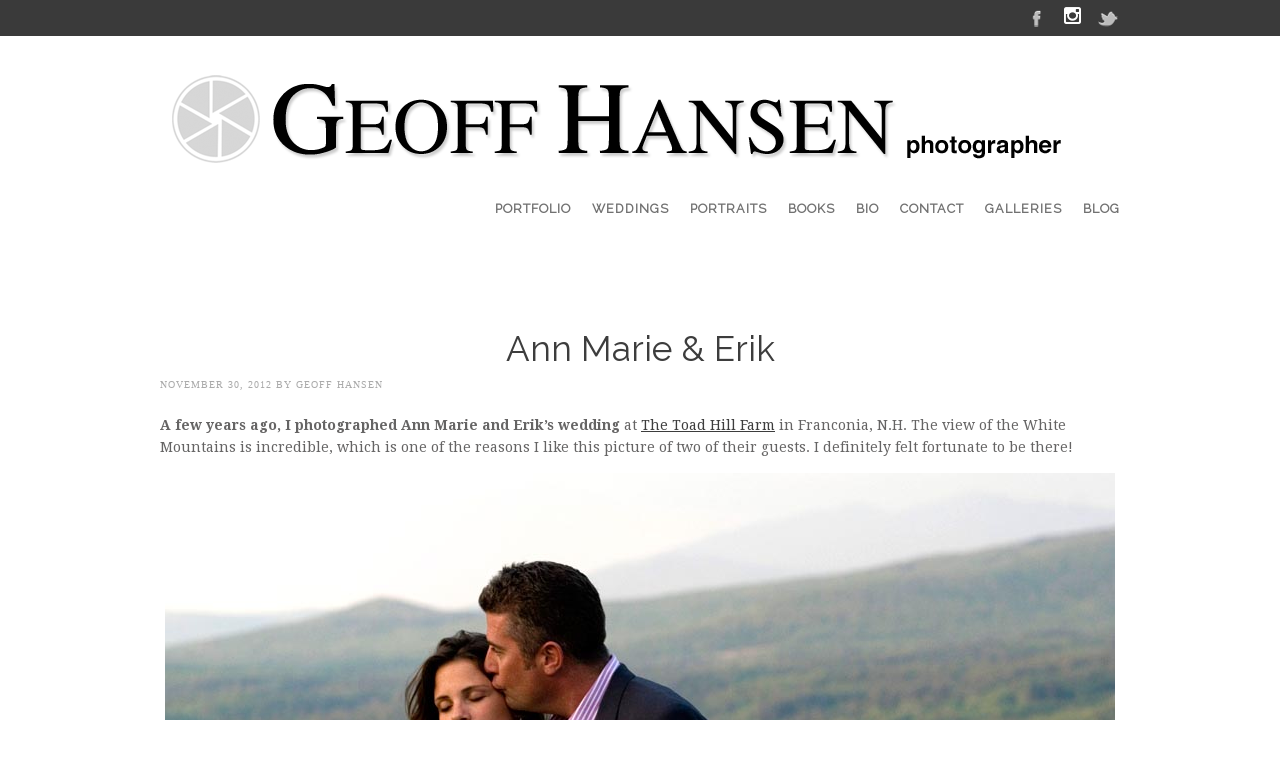

--- FILE ---
content_type: text/html; charset=utf-8
request_url: https://www.google.com/recaptcha/api2/anchor?ar=1&k=6LdDopkUAAAAALV51UrppHMqYCmMzrEJhI1JpIkT&co=aHR0cHM6Ly9nZW9mZmhhbnNlbi5jb206NDQz&hl=en&v=N67nZn4AqZkNcbeMu4prBgzg&theme=light&size=normal&anchor-ms=20000&execute-ms=30000&cb=qq0r425ot5au
body_size: 49408
content:
<!DOCTYPE HTML><html dir="ltr" lang="en"><head><meta http-equiv="Content-Type" content="text/html; charset=UTF-8">
<meta http-equiv="X-UA-Compatible" content="IE=edge">
<title>reCAPTCHA</title>
<style type="text/css">
/* cyrillic-ext */
@font-face {
  font-family: 'Roboto';
  font-style: normal;
  font-weight: 400;
  font-stretch: 100%;
  src: url(//fonts.gstatic.com/s/roboto/v48/KFO7CnqEu92Fr1ME7kSn66aGLdTylUAMa3GUBHMdazTgWw.woff2) format('woff2');
  unicode-range: U+0460-052F, U+1C80-1C8A, U+20B4, U+2DE0-2DFF, U+A640-A69F, U+FE2E-FE2F;
}
/* cyrillic */
@font-face {
  font-family: 'Roboto';
  font-style: normal;
  font-weight: 400;
  font-stretch: 100%;
  src: url(//fonts.gstatic.com/s/roboto/v48/KFO7CnqEu92Fr1ME7kSn66aGLdTylUAMa3iUBHMdazTgWw.woff2) format('woff2');
  unicode-range: U+0301, U+0400-045F, U+0490-0491, U+04B0-04B1, U+2116;
}
/* greek-ext */
@font-face {
  font-family: 'Roboto';
  font-style: normal;
  font-weight: 400;
  font-stretch: 100%;
  src: url(//fonts.gstatic.com/s/roboto/v48/KFO7CnqEu92Fr1ME7kSn66aGLdTylUAMa3CUBHMdazTgWw.woff2) format('woff2');
  unicode-range: U+1F00-1FFF;
}
/* greek */
@font-face {
  font-family: 'Roboto';
  font-style: normal;
  font-weight: 400;
  font-stretch: 100%;
  src: url(//fonts.gstatic.com/s/roboto/v48/KFO7CnqEu92Fr1ME7kSn66aGLdTylUAMa3-UBHMdazTgWw.woff2) format('woff2');
  unicode-range: U+0370-0377, U+037A-037F, U+0384-038A, U+038C, U+038E-03A1, U+03A3-03FF;
}
/* math */
@font-face {
  font-family: 'Roboto';
  font-style: normal;
  font-weight: 400;
  font-stretch: 100%;
  src: url(//fonts.gstatic.com/s/roboto/v48/KFO7CnqEu92Fr1ME7kSn66aGLdTylUAMawCUBHMdazTgWw.woff2) format('woff2');
  unicode-range: U+0302-0303, U+0305, U+0307-0308, U+0310, U+0312, U+0315, U+031A, U+0326-0327, U+032C, U+032F-0330, U+0332-0333, U+0338, U+033A, U+0346, U+034D, U+0391-03A1, U+03A3-03A9, U+03B1-03C9, U+03D1, U+03D5-03D6, U+03F0-03F1, U+03F4-03F5, U+2016-2017, U+2034-2038, U+203C, U+2040, U+2043, U+2047, U+2050, U+2057, U+205F, U+2070-2071, U+2074-208E, U+2090-209C, U+20D0-20DC, U+20E1, U+20E5-20EF, U+2100-2112, U+2114-2115, U+2117-2121, U+2123-214F, U+2190, U+2192, U+2194-21AE, U+21B0-21E5, U+21F1-21F2, U+21F4-2211, U+2213-2214, U+2216-22FF, U+2308-230B, U+2310, U+2319, U+231C-2321, U+2336-237A, U+237C, U+2395, U+239B-23B7, U+23D0, U+23DC-23E1, U+2474-2475, U+25AF, U+25B3, U+25B7, U+25BD, U+25C1, U+25CA, U+25CC, U+25FB, U+266D-266F, U+27C0-27FF, U+2900-2AFF, U+2B0E-2B11, U+2B30-2B4C, U+2BFE, U+3030, U+FF5B, U+FF5D, U+1D400-1D7FF, U+1EE00-1EEFF;
}
/* symbols */
@font-face {
  font-family: 'Roboto';
  font-style: normal;
  font-weight: 400;
  font-stretch: 100%;
  src: url(//fonts.gstatic.com/s/roboto/v48/KFO7CnqEu92Fr1ME7kSn66aGLdTylUAMaxKUBHMdazTgWw.woff2) format('woff2');
  unicode-range: U+0001-000C, U+000E-001F, U+007F-009F, U+20DD-20E0, U+20E2-20E4, U+2150-218F, U+2190, U+2192, U+2194-2199, U+21AF, U+21E6-21F0, U+21F3, U+2218-2219, U+2299, U+22C4-22C6, U+2300-243F, U+2440-244A, U+2460-24FF, U+25A0-27BF, U+2800-28FF, U+2921-2922, U+2981, U+29BF, U+29EB, U+2B00-2BFF, U+4DC0-4DFF, U+FFF9-FFFB, U+10140-1018E, U+10190-1019C, U+101A0, U+101D0-101FD, U+102E0-102FB, U+10E60-10E7E, U+1D2C0-1D2D3, U+1D2E0-1D37F, U+1F000-1F0FF, U+1F100-1F1AD, U+1F1E6-1F1FF, U+1F30D-1F30F, U+1F315, U+1F31C, U+1F31E, U+1F320-1F32C, U+1F336, U+1F378, U+1F37D, U+1F382, U+1F393-1F39F, U+1F3A7-1F3A8, U+1F3AC-1F3AF, U+1F3C2, U+1F3C4-1F3C6, U+1F3CA-1F3CE, U+1F3D4-1F3E0, U+1F3ED, U+1F3F1-1F3F3, U+1F3F5-1F3F7, U+1F408, U+1F415, U+1F41F, U+1F426, U+1F43F, U+1F441-1F442, U+1F444, U+1F446-1F449, U+1F44C-1F44E, U+1F453, U+1F46A, U+1F47D, U+1F4A3, U+1F4B0, U+1F4B3, U+1F4B9, U+1F4BB, U+1F4BF, U+1F4C8-1F4CB, U+1F4D6, U+1F4DA, U+1F4DF, U+1F4E3-1F4E6, U+1F4EA-1F4ED, U+1F4F7, U+1F4F9-1F4FB, U+1F4FD-1F4FE, U+1F503, U+1F507-1F50B, U+1F50D, U+1F512-1F513, U+1F53E-1F54A, U+1F54F-1F5FA, U+1F610, U+1F650-1F67F, U+1F687, U+1F68D, U+1F691, U+1F694, U+1F698, U+1F6AD, U+1F6B2, U+1F6B9-1F6BA, U+1F6BC, U+1F6C6-1F6CF, U+1F6D3-1F6D7, U+1F6E0-1F6EA, U+1F6F0-1F6F3, U+1F6F7-1F6FC, U+1F700-1F7FF, U+1F800-1F80B, U+1F810-1F847, U+1F850-1F859, U+1F860-1F887, U+1F890-1F8AD, U+1F8B0-1F8BB, U+1F8C0-1F8C1, U+1F900-1F90B, U+1F93B, U+1F946, U+1F984, U+1F996, U+1F9E9, U+1FA00-1FA6F, U+1FA70-1FA7C, U+1FA80-1FA89, U+1FA8F-1FAC6, U+1FACE-1FADC, U+1FADF-1FAE9, U+1FAF0-1FAF8, U+1FB00-1FBFF;
}
/* vietnamese */
@font-face {
  font-family: 'Roboto';
  font-style: normal;
  font-weight: 400;
  font-stretch: 100%;
  src: url(//fonts.gstatic.com/s/roboto/v48/KFO7CnqEu92Fr1ME7kSn66aGLdTylUAMa3OUBHMdazTgWw.woff2) format('woff2');
  unicode-range: U+0102-0103, U+0110-0111, U+0128-0129, U+0168-0169, U+01A0-01A1, U+01AF-01B0, U+0300-0301, U+0303-0304, U+0308-0309, U+0323, U+0329, U+1EA0-1EF9, U+20AB;
}
/* latin-ext */
@font-face {
  font-family: 'Roboto';
  font-style: normal;
  font-weight: 400;
  font-stretch: 100%;
  src: url(//fonts.gstatic.com/s/roboto/v48/KFO7CnqEu92Fr1ME7kSn66aGLdTylUAMa3KUBHMdazTgWw.woff2) format('woff2');
  unicode-range: U+0100-02BA, U+02BD-02C5, U+02C7-02CC, U+02CE-02D7, U+02DD-02FF, U+0304, U+0308, U+0329, U+1D00-1DBF, U+1E00-1E9F, U+1EF2-1EFF, U+2020, U+20A0-20AB, U+20AD-20C0, U+2113, U+2C60-2C7F, U+A720-A7FF;
}
/* latin */
@font-face {
  font-family: 'Roboto';
  font-style: normal;
  font-weight: 400;
  font-stretch: 100%;
  src: url(//fonts.gstatic.com/s/roboto/v48/KFO7CnqEu92Fr1ME7kSn66aGLdTylUAMa3yUBHMdazQ.woff2) format('woff2');
  unicode-range: U+0000-00FF, U+0131, U+0152-0153, U+02BB-02BC, U+02C6, U+02DA, U+02DC, U+0304, U+0308, U+0329, U+2000-206F, U+20AC, U+2122, U+2191, U+2193, U+2212, U+2215, U+FEFF, U+FFFD;
}
/* cyrillic-ext */
@font-face {
  font-family: 'Roboto';
  font-style: normal;
  font-weight: 500;
  font-stretch: 100%;
  src: url(//fonts.gstatic.com/s/roboto/v48/KFO7CnqEu92Fr1ME7kSn66aGLdTylUAMa3GUBHMdazTgWw.woff2) format('woff2');
  unicode-range: U+0460-052F, U+1C80-1C8A, U+20B4, U+2DE0-2DFF, U+A640-A69F, U+FE2E-FE2F;
}
/* cyrillic */
@font-face {
  font-family: 'Roboto';
  font-style: normal;
  font-weight: 500;
  font-stretch: 100%;
  src: url(//fonts.gstatic.com/s/roboto/v48/KFO7CnqEu92Fr1ME7kSn66aGLdTylUAMa3iUBHMdazTgWw.woff2) format('woff2');
  unicode-range: U+0301, U+0400-045F, U+0490-0491, U+04B0-04B1, U+2116;
}
/* greek-ext */
@font-face {
  font-family: 'Roboto';
  font-style: normal;
  font-weight: 500;
  font-stretch: 100%;
  src: url(//fonts.gstatic.com/s/roboto/v48/KFO7CnqEu92Fr1ME7kSn66aGLdTylUAMa3CUBHMdazTgWw.woff2) format('woff2');
  unicode-range: U+1F00-1FFF;
}
/* greek */
@font-face {
  font-family: 'Roboto';
  font-style: normal;
  font-weight: 500;
  font-stretch: 100%;
  src: url(//fonts.gstatic.com/s/roboto/v48/KFO7CnqEu92Fr1ME7kSn66aGLdTylUAMa3-UBHMdazTgWw.woff2) format('woff2');
  unicode-range: U+0370-0377, U+037A-037F, U+0384-038A, U+038C, U+038E-03A1, U+03A3-03FF;
}
/* math */
@font-face {
  font-family: 'Roboto';
  font-style: normal;
  font-weight: 500;
  font-stretch: 100%;
  src: url(//fonts.gstatic.com/s/roboto/v48/KFO7CnqEu92Fr1ME7kSn66aGLdTylUAMawCUBHMdazTgWw.woff2) format('woff2');
  unicode-range: U+0302-0303, U+0305, U+0307-0308, U+0310, U+0312, U+0315, U+031A, U+0326-0327, U+032C, U+032F-0330, U+0332-0333, U+0338, U+033A, U+0346, U+034D, U+0391-03A1, U+03A3-03A9, U+03B1-03C9, U+03D1, U+03D5-03D6, U+03F0-03F1, U+03F4-03F5, U+2016-2017, U+2034-2038, U+203C, U+2040, U+2043, U+2047, U+2050, U+2057, U+205F, U+2070-2071, U+2074-208E, U+2090-209C, U+20D0-20DC, U+20E1, U+20E5-20EF, U+2100-2112, U+2114-2115, U+2117-2121, U+2123-214F, U+2190, U+2192, U+2194-21AE, U+21B0-21E5, U+21F1-21F2, U+21F4-2211, U+2213-2214, U+2216-22FF, U+2308-230B, U+2310, U+2319, U+231C-2321, U+2336-237A, U+237C, U+2395, U+239B-23B7, U+23D0, U+23DC-23E1, U+2474-2475, U+25AF, U+25B3, U+25B7, U+25BD, U+25C1, U+25CA, U+25CC, U+25FB, U+266D-266F, U+27C0-27FF, U+2900-2AFF, U+2B0E-2B11, U+2B30-2B4C, U+2BFE, U+3030, U+FF5B, U+FF5D, U+1D400-1D7FF, U+1EE00-1EEFF;
}
/* symbols */
@font-face {
  font-family: 'Roboto';
  font-style: normal;
  font-weight: 500;
  font-stretch: 100%;
  src: url(//fonts.gstatic.com/s/roboto/v48/KFO7CnqEu92Fr1ME7kSn66aGLdTylUAMaxKUBHMdazTgWw.woff2) format('woff2');
  unicode-range: U+0001-000C, U+000E-001F, U+007F-009F, U+20DD-20E0, U+20E2-20E4, U+2150-218F, U+2190, U+2192, U+2194-2199, U+21AF, U+21E6-21F0, U+21F3, U+2218-2219, U+2299, U+22C4-22C6, U+2300-243F, U+2440-244A, U+2460-24FF, U+25A0-27BF, U+2800-28FF, U+2921-2922, U+2981, U+29BF, U+29EB, U+2B00-2BFF, U+4DC0-4DFF, U+FFF9-FFFB, U+10140-1018E, U+10190-1019C, U+101A0, U+101D0-101FD, U+102E0-102FB, U+10E60-10E7E, U+1D2C0-1D2D3, U+1D2E0-1D37F, U+1F000-1F0FF, U+1F100-1F1AD, U+1F1E6-1F1FF, U+1F30D-1F30F, U+1F315, U+1F31C, U+1F31E, U+1F320-1F32C, U+1F336, U+1F378, U+1F37D, U+1F382, U+1F393-1F39F, U+1F3A7-1F3A8, U+1F3AC-1F3AF, U+1F3C2, U+1F3C4-1F3C6, U+1F3CA-1F3CE, U+1F3D4-1F3E0, U+1F3ED, U+1F3F1-1F3F3, U+1F3F5-1F3F7, U+1F408, U+1F415, U+1F41F, U+1F426, U+1F43F, U+1F441-1F442, U+1F444, U+1F446-1F449, U+1F44C-1F44E, U+1F453, U+1F46A, U+1F47D, U+1F4A3, U+1F4B0, U+1F4B3, U+1F4B9, U+1F4BB, U+1F4BF, U+1F4C8-1F4CB, U+1F4D6, U+1F4DA, U+1F4DF, U+1F4E3-1F4E6, U+1F4EA-1F4ED, U+1F4F7, U+1F4F9-1F4FB, U+1F4FD-1F4FE, U+1F503, U+1F507-1F50B, U+1F50D, U+1F512-1F513, U+1F53E-1F54A, U+1F54F-1F5FA, U+1F610, U+1F650-1F67F, U+1F687, U+1F68D, U+1F691, U+1F694, U+1F698, U+1F6AD, U+1F6B2, U+1F6B9-1F6BA, U+1F6BC, U+1F6C6-1F6CF, U+1F6D3-1F6D7, U+1F6E0-1F6EA, U+1F6F0-1F6F3, U+1F6F7-1F6FC, U+1F700-1F7FF, U+1F800-1F80B, U+1F810-1F847, U+1F850-1F859, U+1F860-1F887, U+1F890-1F8AD, U+1F8B0-1F8BB, U+1F8C0-1F8C1, U+1F900-1F90B, U+1F93B, U+1F946, U+1F984, U+1F996, U+1F9E9, U+1FA00-1FA6F, U+1FA70-1FA7C, U+1FA80-1FA89, U+1FA8F-1FAC6, U+1FACE-1FADC, U+1FADF-1FAE9, U+1FAF0-1FAF8, U+1FB00-1FBFF;
}
/* vietnamese */
@font-face {
  font-family: 'Roboto';
  font-style: normal;
  font-weight: 500;
  font-stretch: 100%;
  src: url(//fonts.gstatic.com/s/roboto/v48/KFO7CnqEu92Fr1ME7kSn66aGLdTylUAMa3OUBHMdazTgWw.woff2) format('woff2');
  unicode-range: U+0102-0103, U+0110-0111, U+0128-0129, U+0168-0169, U+01A0-01A1, U+01AF-01B0, U+0300-0301, U+0303-0304, U+0308-0309, U+0323, U+0329, U+1EA0-1EF9, U+20AB;
}
/* latin-ext */
@font-face {
  font-family: 'Roboto';
  font-style: normal;
  font-weight: 500;
  font-stretch: 100%;
  src: url(//fonts.gstatic.com/s/roboto/v48/KFO7CnqEu92Fr1ME7kSn66aGLdTylUAMa3KUBHMdazTgWw.woff2) format('woff2');
  unicode-range: U+0100-02BA, U+02BD-02C5, U+02C7-02CC, U+02CE-02D7, U+02DD-02FF, U+0304, U+0308, U+0329, U+1D00-1DBF, U+1E00-1E9F, U+1EF2-1EFF, U+2020, U+20A0-20AB, U+20AD-20C0, U+2113, U+2C60-2C7F, U+A720-A7FF;
}
/* latin */
@font-face {
  font-family: 'Roboto';
  font-style: normal;
  font-weight: 500;
  font-stretch: 100%;
  src: url(//fonts.gstatic.com/s/roboto/v48/KFO7CnqEu92Fr1ME7kSn66aGLdTylUAMa3yUBHMdazQ.woff2) format('woff2');
  unicode-range: U+0000-00FF, U+0131, U+0152-0153, U+02BB-02BC, U+02C6, U+02DA, U+02DC, U+0304, U+0308, U+0329, U+2000-206F, U+20AC, U+2122, U+2191, U+2193, U+2212, U+2215, U+FEFF, U+FFFD;
}
/* cyrillic-ext */
@font-face {
  font-family: 'Roboto';
  font-style: normal;
  font-weight: 900;
  font-stretch: 100%;
  src: url(//fonts.gstatic.com/s/roboto/v48/KFO7CnqEu92Fr1ME7kSn66aGLdTylUAMa3GUBHMdazTgWw.woff2) format('woff2');
  unicode-range: U+0460-052F, U+1C80-1C8A, U+20B4, U+2DE0-2DFF, U+A640-A69F, U+FE2E-FE2F;
}
/* cyrillic */
@font-face {
  font-family: 'Roboto';
  font-style: normal;
  font-weight: 900;
  font-stretch: 100%;
  src: url(//fonts.gstatic.com/s/roboto/v48/KFO7CnqEu92Fr1ME7kSn66aGLdTylUAMa3iUBHMdazTgWw.woff2) format('woff2');
  unicode-range: U+0301, U+0400-045F, U+0490-0491, U+04B0-04B1, U+2116;
}
/* greek-ext */
@font-face {
  font-family: 'Roboto';
  font-style: normal;
  font-weight: 900;
  font-stretch: 100%;
  src: url(//fonts.gstatic.com/s/roboto/v48/KFO7CnqEu92Fr1ME7kSn66aGLdTylUAMa3CUBHMdazTgWw.woff2) format('woff2');
  unicode-range: U+1F00-1FFF;
}
/* greek */
@font-face {
  font-family: 'Roboto';
  font-style: normal;
  font-weight: 900;
  font-stretch: 100%;
  src: url(//fonts.gstatic.com/s/roboto/v48/KFO7CnqEu92Fr1ME7kSn66aGLdTylUAMa3-UBHMdazTgWw.woff2) format('woff2');
  unicode-range: U+0370-0377, U+037A-037F, U+0384-038A, U+038C, U+038E-03A1, U+03A3-03FF;
}
/* math */
@font-face {
  font-family: 'Roboto';
  font-style: normal;
  font-weight: 900;
  font-stretch: 100%;
  src: url(//fonts.gstatic.com/s/roboto/v48/KFO7CnqEu92Fr1ME7kSn66aGLdTylUAMawCUBHMdazTgWw.woff2) format('woff2');
  unicode-range: U+0302-0303, U+0305, U+0307-0308, U+0310, U+0312, U+0315, U+031A, U+0326-0327, U+032C, U+032F-0330, U+0332-0333, U+0338, U+033A, U+0346, U+034D, U+0391-03A1, U+03A3-03A9, U+03B1-03C9, U+03D1, U+03D5-03D6, U+03F0-03F1, U+03F4-03F5, U+2016-2017, U+2034-2038, U+203C, U+2040, U+2043, U+2047, U+2050, U+2057, U+205F, U+2070-2071, U+2074-208E, U+2090-209C, U+20D0-20DC, U+20E1, U+20E5-20EF, U+2100-2112, U+2114-2115, U+2117-2121, U+2123-214F, U+2190, U+2192, U+2194-21AE, U+21B0-21E5, U+21F1-21F2, U+21F4-2211, U+2213-2214, U+2216-22FF, U+2308-230B, U+2310, U+2319, U+231C-2321, U+2336-237A, U+237C, U+2395, U+239B-23B7, U+23D0, U+23DC-23E1, U+2474-2475, U+25AF, U+25B3, U+25B7, U+25BD, U+25C1, U+25CA, U+25CC, U+25FB, U+266D-266F, U+27C0-27FF, U+2900-2AFF, U+2B0E-2B11, U+2B30-2B4C, U+2BFE, U+3030, U+FF5B, U+FF5D, U+1D400-1D7FF, U+1EE00-1EEFF;
}
/* symbols */
@font-face {
  font-family: 'Roboto';
  font-style: normal;
  font-weight: 900;
  font-stretch: 100%;
  src: url(//fonts.gstatic.com/s/roboto/v48/KFO7CnqEu92Fr1ME7kSn66aGLdTylUAMaxKUBHMdazTgWw.woff2) format('woff2');
  unicode-range: U+0001-000C, U+000E-001F, U+007F-009F, U+20DD-20E0, U+20E2-20E4, U+2150-218F, U+2190, U+2192, U+2194-2199, U+21AF, U+21E6-21F0, U+21F3, U+2218-2219, U+2299, U+22C4-22C6, U+2300-243F, U+2440-244A, U+2460-24FF, U+25A0-27BF, U+2800-28FF, U+2921-2922, U+2981, U+29BF, U+29EB, U+2B00-2BFF, U+4DC0-4DFF, U+FFF9-FFFB, U+10140-1018E, U+10190-1019C, U+101A0, U+101D0-101FD, U+102E0-102FB, U+10E60-10E7E, U+1D2C0-1D2D3, U+1D2E0-1D37F, U+1F000-1F0FF, U+1F100-1F1AD, U+1F1E6-1F1FF, U+1F30D-1F30F, U+1F315, U+1F31C, U+1F31E, U+1F320-1F32C, U+1F336, U+1F378, U+1F37D, U+1F382, U+1F393-1F39F, U+1F3A7-1F3A8, U+1F3AC-1F3AF, U+1F3C2, U+1F3C4-1F3C6, U+1F3CA-1F3CE, U+1F3D4-1F3E0, U+1F3ED, U+1F3F1-1F3F3, U+1F3F5-1F3F7, U+1F408, U+1F415, U+1F41F, U+1F426, U+1F43F, U+1F441-1F442, U+1F444, U+1F446-1F449, U+1F44C-1F44E, U+1F453, U+1F46A, U+1F47D, U+1F4A3, U+1F4B0, U+1F4B3, U+1F4B9, U+1F4BB, U+1F4BF, U+1F4C8-1F4CB, U+1F4D6, U+1F4DA, U+1F4DF, U+1F4E3-1F4E6, U+1F4EA-1F4ED, U+1F4F7, U+1F4F9-1F4FB, U+1F4FD-1F4FE, U+1F503, U+1F507-1F50B, U+1F50D, U+1F512-1F513, U+1F53E-1F54A, U+1F54F-1F5FA, U+1F610, U+1F650-1F67F, U+1F687, U+1F68D, U+1F691, U+1F694, U+1F698, U+1F6AD, U+1F6B2, U+1F6B9-1F6BA, U+1F6BC, U+1F6C6-1F6CF, U+1F6D3-1F6D7, U+1F6E0-1F6EA, U+1F6F0-1F6F3, U+1F6F7-1F6FC, U+1F700-1F7FF, U+1F800-1F80B, U+1F810-1F847, U+1F850-1F859, U+1F860-1F887, U+1F890-1F8AD, U+1F8B0-1F8BB, U+1F8C0-1F8C1, U+1F900-1F90B, U+1F93B, U+1F946, U+1F984, U+1F996, U+1F9E9, U+1FA00-1FA6F, U+1FA70-1FA7C, U+1FA80-1FA89, U+1FA8F-1FAC6, U+1FACE-1FADC, U+1FADF-1FAE9, U+1FAF0-1FAF8, U+1FB00-1FBFF;
}
/* vietnamese */
@font-face {
  font-family: 'Roboto';
  font-style: normal;
  font-weight: 900;
  font-stretch: 100%;
  src: url(//fonts.gstatic.com/s/roboto/v48/KFO7CnqEu92Fr1ME7kSn66aGLdTylUAMa3OUBHMdazTgWw.woff2) format('woff2');
  unicode-range: U+0102-0103, U+0110-0111, U+0128-0129, U+0168-0169, U+01A0-01A1, U+01AF-01B0, U+0300-0301, U+0303-0304, U+0308-0309, U+0323, U+0329, U+1EA0-1EF9, U+20AB;
}
/* latin-ext */
@font-face {
  font-family: 'Roboto';
  font-style: normal;
  font-weight: 900;
  font-stretch: 100%;
  src: url(//fonts.gstatic.com/s/roboto/v48/KFO7CnqEu92Fr1ME7kSn66aGLdTylUAMa3KUBHMdazTgWw.woff2) format('woff2');
  unicode-range: U+0100-02BA, U+02BD-02C5, U+02C7-02CC, U+02CE-02D7, U+02DD-02FF, U+0304, U+0308, U+0329, U+1D00-1DBF, U+1E00-1E9F, U+1EF2-1EFF, U+2020, U+20A0-20AB, U+20AD-20C0, U+2113, U+2C60-2C7F, U+A720-A7FF;
}
/* latin */
@font-face {
  font-family: 'Roboto';
  font-style: normal;
  font-weight: 900;
  font-stretch: 100%;
  src: url(//fonts.gstatic.com/s/roboto/v48/KFO7CnqEu92Fr1ME7kSn66aGLdTylUAMa3yUBHMdazQ.woff2) format('woff2');
  unicode-range: U+0000-00FF, U+0131, U+0152-0153, U+02BB-02BC, U+02C6, U+02DA, U+02DC, U+0304, U+0308, U+0329, U+2000-206F, U+20AC, U+2122, U+2191, U+2193, U+2212, U+2215, U+FEFF, U+FFFD;
}

</style>
<link rel="stylesheet" type="text/css" href="https://www.gstatic.com/recaptcha/releases/N67nZn4AqZkNcbeMu4prBgzg/styles__ltr.css">
<script nonce="uFhMPrtq8kb5q7QhLLCDOw" type="text/javascript">window['__recaptcha_api'] = 'https://www.google.com/recaptcha/api2/';</script>
<script type="text/javascript" src="https://www.gstatic.com/recaptcha/releases/N67nZn4AqZkNcbeMu4prBgzg/recaptcha__en.js" nonce="uFhMPrtq8kb5q7QhLLCDOw">
      
    </script></head>
<body><div id="rc-anchor-alert" class="rc-anchor-alert"></div>
<input type="hidden" id="recaptcha-token" value="[base64]">
<script type="text/javascript" nonce="uFhMPrtq8kb5q7QhLLCDOw">
      recaptcha.anchor.Main.init("[\x22ainput\x22,[\x22bgdata\x22,\x22\x22,\[base64]/[base64]/[base64]/[base64]/[base64]/[base64]/KGcoTywyNTMsTy5PKSxVRyhPLEMpKTpnKE8sMjUzLEMpLE8pKSxsKSksTykpfSxieT1mdW5jdGlvbihDLE8sdSxsKXtmb3IobD0odT1SKEMpLDApO08+MDtPLS0pbD1sPDw4fFooQyk7ZyhDLHUsbCl9LFVHPWZ1bmN0aW9uKEMsTyl7Qy5pLmxlbmd0aD4xMDQ/[base64]/[base64]/[base64]/[base64]/[base64]/[base64]/[base64]\\u003d\x22,\[base64]\\u003d\\u003d\x22,\x22w5ZuMhVYLMKpDhTChsObwqDDt0rCvxQCSn8IDsKyUMO2woHDnzhWYWfCqMOrG8O/QE5QGxt9w5PCk1QDNWQYw47DmMO4w4dbwp/DhWQQThcRw73DnREGwrHDi8OOw4wIw4oUMHDCpMOIa8OGw4AiOMKiw6F8cSHDnMOtYcOtYcOtYxnColfCngrDpXXCpMKqN8KGM8OBM2XDpTDDhBrDkcOOwrHClMKDw7ATV8O9w757Nh/[base64]/H2MDTxBlwqjCusOzwrRbXcOkwqIEw4kJw7HCqcOjCCdjBEDCn8O6w6XCkUzDjMO6UMK9N8OEQRLCn8Klf8OXPMKFWQrDqy47eXzCrsOaO8KDw73DgsK2HcOyw5QAw5EmwqTDgyVvfw/DrVXCqjJ2OMOkecKBa8OOP8KSFMK+wrsTw5bDiybCs8OAXsOFwrbCmW3CgcOow7gQcmgkw5k/[base64]/CxnClMOlwqPDu8Klw5ovAcK1woNGbcKwKsOSU8Oew77Du8KSF2rCvg1SDVgqwok/ZcOuYDhRU8OCwozCg8ObwrxjNsOfw5nDlCUvwovDpsO1w5XDjcK3wrlRw4bCiVrDigPCpcKawpbCrsO4wpnCiMOXwpDCm8Ksb34BOMKfw4hIwpU0V2fCsFbCocKUwp3DlsOXPMKXwrfCncOXImY1QwMSTMKxQcO6w4bDjW/CsAEDwq7CocKHw5DDoDLDpVHDjSDCsnTCklwVw7AlwqUTw55bwqPCgB46w7N9w6rCi8OOKsK/[base64]/woLCnTc9wrbCrCo4S8KjFDsMQ8OhK2BNwro0w7QQFDPDs3fCssOQw4QZw5fDv8KMw7xuw5lHw4RGwpfCnMO+VcOPKylvFwfCu8KrwowTwpfDssK0w7UOZil9a1UWw61lbcO1w64BYcKFNQFgwqTDrMOOw5fDihR4woAjwofCjgzDkD9mDsKgw5PCjcKnwrYhbV/DsBvCg8KTwrhkw7kiw4FOw5gMw4ogIi3CqDNCJ2MIKMOKRXXDiMK0HkvCo3YWNmhqwp4IwpfDoBkGwrQTBjrDqA5Vw4fCnnZ4w5DCim3Dvy1bAsOPwrnCoWB1wrDCqXdhw5gYZ8KVUcO5ZcKaNcOdcMK3Cjh0w7VowrvDrzkHSw5awr7Dq8KEGDYAwqjDrW1ewrEnw7/DjR3CvQLDtzXDucO1F8KHwrlNw5EZw5AGfMOswoHCjEIKUcOcdVfDikvDj8KjQBHDsQobS0QwZsKHMkgGwr0owrLDhmlWw6nDkcOCw4PCiAswFcKAwrjDosOVwrt/wp8FAyRuMBDCql3CpCTDm3/Co8KDMsKswonDgAHCuH8hw741HMOtClPCscKnw5HCkMKKKMKSdhl8wpkgwoQ4w41Pwp4dYcK+C0cbLChlSsO7OX7CpMK6w4RNwp3DtCZZw6oDwo82wrdRfn1HF2E5A8O/VDXCkk/Do8O4Y3xZwr3Dt8OQw6sjwprDuWMnYysZw6/[base64]/[base64]/DgUDDkcOiVMOzw4kzwrvDkB88w7NJwpTCq043w7fDgWXCrcO2wonDrsKZLsKARkJaw6HDvRh/EcKOwrEnwqoaw6gRNzUBX8Kpwrx5OjBvw7pqwpXCm3MTYcO0XTUQNlTCoFvDihFywpVUw6zDvsONC8KmUip7WsOsYcK/woYPw655NivCk3hGP8KGbU3CqDbDq8OHwpksVsKvccKaw5liw4s3w5vDoBxxw60NwpNdZsOiEXshwpLCn8KKcEjDi8Ogw591wo1Lw4Y5TUDDi1zCunbDlykLASZDasKTKcKcw6orMTXDucK/wqrCiMKgEEjDoDvCisOiPMKMJyrCvcO/[base64]/DuMKeIkPDs1lMP8KjOVjDpTANBsOGwqDDhMOJw5rCjsOBLxnDp8Kzw6Euw43ClXTCuiorwpvDpXQ2wofCvMOiUMKTw4vCjMK5NR9jwprCllJiE8KBwp1RHsOIw5RDB19TfcKUasK8UTbDqQV2wqdOw4/DosKkwokPVMOiw6rCg8Odwo/[base64]/Ck8OEHMOFwp3CpFssI8OqIW/Cr14Cw57DhyzCrXsVdMO4w4ciw5vCuGtNbAXCjMKGw48GAsK2w7rDpMOlfMK/wqAbXTXDrkPDhwYxw4zCklMXAsKPSFbDjy19w5lAcsKtHcKpGsKMWmczwrA3w5B2w6okw4Jkw5zDjAssdG4jL8Klw6g6K8O+wobDqsO5E8KfwrnDrn1HC8K2bsK8Wn3CjiEnwpFNw6vDo0lQU0ISw4/Cu04xwrBzFsOaJsOiRSQkGQVMwrzCiX9RwrPCllXCk0HDv8K0dXvCgF12EMOUw4hKw5FfGMKkSWM+ZMONdcKIw7xZw7sLGDMWfsO7w5/DkMOcPcK+ZTfCisKjfMK3w5fDpcKow4MGw5DDrsOQwoh0FCoHwrvDl8OTYGrCqMOHGMO2w6J2YMOuDkZ9QWvDnsK5b8OTwqLChsKIPVPCpQjCiH/Ciy0pYsO4CsOPwonDvMO1wrVzwoFDZ0V/OMObwosyF8OncDvChcKvaBLDlTQAUWdcMAzCsMK+w5cQCCfCt8K6fELDtR7Cn8KXw5twLcOQwpPCgsKMa8OjJljDh8KiwrwKwoLCkcKyw5XDkQHCuVEtw4EywoE/w67CtMKhwrXDo8OhcMK4FsOQw4VTwrbDnsKIwpgUw4DCijhcEsK1EcKATWTCt8KeP0TCksO2w6M3w4tBw6EdC8OvM8K8w40awojCj1zDssKLw5HCkcOnNxgBw5Aob8KBUsKzccKAZMOIWgvCjDE/wp3DnMKewrLCjgxAdsKhT2QPR8KPw4J7woZcF07DvTJxw5xRw5zCksKVw5cINMOOwr7Cj8OcJH7Do8O7w4EWw6Jmw4MCNcKPw51owplfCQTDuTLCq8KOwr8Bw7M7w5/Cr8O8OsKJcznDpMOQOsOKOSDCssKKFDbDlH9yThfDsC/Dn3cxHMOrKcKIwrPDicKDZcKyw7smw6sDbk8zw5Nhw6PCucOxXsKKw5I5wooKMsKBw6XCr8OFwp83OcOWw49TwpXCgWLCqcOSw4PCgsKEw5VCLcOeVsKzwrXDrjnCsMK+wqUuCFZTUVXDrcO8SmsBFcKuB0fClMOTwr7DmV0pw6PDnFTCtl/CmD9pLsKVw7LCr3pxwrvCki1HwoXCjWHCk8KCCk0Twr/Cj8K+w73DnmTCscOBXMOyRAVNMhRYbcOIwr7DlU9+BwTCsMO2wqvDosKsS8Kgw7kaTz3CtMO6SyEbwr7CncO8w4tTw54Lw4bDgsOTQUZMa8OaMMOVw7/CgMOJVcKqw4cNEcKywqLCjQZZLsOONMOpHMKnDcO+IRTDl8O/T3dKMzdmwr9OGjV/CMKxwoJdXiBCw5sow6TCjTrDhHdswr5icxTCqcKWwq8tCMOIwpQhw6/DgVPCoW9xI0bCq8OqG8OnKzTDjELDjxc1wqzCu05pdMODwpl9DznCh8O3w5jCj8OGw6vDt8Oya8OoOsKGfcOfUMONwrJnTsKtVDMFwrfDmXrDrcK3XsOrw7Z8XsOKWsO7w5wEw7QmwqvCvsKbVAzDjhTCtUcswoTCmk/CsMOVZ8OowoYSSsKUXzVBw7YhZ8OqJhU0bxpNwp/[base64]/CggvCnwIlw7BPKit0w6HDq2xcflLCojR+w63CsRnCgnoKw6tVFcOVwpvDvj/DiMOUw6g1wrHCjG5qwpdFd8OWZsKVbMOdWW/Doj9fBX58BMOELCwzw6nCvErDmsKdw7rCk8KABh8lwohOw4NlJSFPw4PDkRPCs8KoL0vDrjLCiRvCh8KTAGcsG20Gw5fCnMO2LcKawp/[base64]/DpSoyaF8nJB3DjlHDhDJBUhbCmMOyw5toUMKzey5Fw7A3VMOgw7clwobCqBtFfcKswockd8KzwrdYGWd3wptJw4ZFw6vDpsKmw6XCiGliw6gSw5HDpwM1EsOOwoFwfMKDPE3CmA3DpVs+VsKqb1vCqyxEE8KtJMKpw4/CiRvDqDkhwrMPw5NzwrV2w7fDoMOAw43DvMK1QjfDmBAockBzLxghwrZtwoRrwrlBw5diJhDCoALCscO0wpkBw40hw5bCkFwgw6DCkw/DvcKqw4XCpQ/DjynCjcOQMzNlE8OTwpBXwrvCoMOYwrM4wqE8w6k8Q8OjwpfDiMKKU1jDkMOwwq8Tw67DjTwow5fDlcK2BGE7Uz3CvThqJMOfCHrCp8K/w7/ChRHDnMKPw6zDjcK2wp4LacKLasKrDsOHwr7DmU1pwoJDwqrCqmUdEcKHaMKSZzbCp1MoOMKAwoHDhcO7CjQ/I0bCiU7CoWLDmjo7M8KgGMO6WXHChXnDpCrDjn/[base64]/S2cCwoXCmWXDjFXCgMOQw4bDmsKnZUDDhy/CusOFw4fDrMKgwoB5Ix3CsEkdAg7Dq8KqE2TCgWXChsOfwrTCnHA8dRNZw6PDr17CqRZMK2h7w5/DkjJhTx5IFsKeZ8OwBgLDsMKpRsOkw6coZ3I+wrPCpMOfBMKGDychNsOkw4DCtBDCmXo6wpzDm8O6wovCjsOgw5/CqMO4wp19w4bCq8K1fsKAw5bDrVRbwrQ1Dn/[base64]/[base64]/[base64]/w4LCoUjDhcOgcsOtLcKYwokUZMOLSAI/aFIhYDLDmhHDv8KuYMKXw7DCkcKnXS3DscKhTSPDocKPDQsnB8KoTMOUwo/Dmi7DiMKXw7fDmcK4w4jCsXVGdx8GwoNmX2nDiMOBw4Apw5R5wo8GwovCsMKWLg5+wr17w7TDtn3Cm8KDbcOZLsOCw73DjsObawMIwqc+GXs7H8OUw4LCpVHCisKcw6k9CsKjViIqw43DhV/[base64]/DgsKiw59EDsOLI8KSdcO6DsKywrxbwqQFw7PCk3w6wozDkSFSwrLCtSlSw6jDjjJ0dXx0PcKdw5coMcK8DMOCccOTI8O7TWwrwpM+CwjDiMOawqDDiVDCqFIPw5lYM8OhfMKLwpTDrndZQMKPw6LClC8xw6zCicORw6Vdw4/CqcOCAx3CmsKWGiI+wqnCssOGw5piwpN3w7LClQg/wojCg39ow4zDoMOpO8KDw512UMOhwqQAw7Uxw4HDicO7w4l2AcOqw6bCmcKvw5t8wqXCiMOGw4LDlnHCkR8VGTTDrkdUcWBdB8OuScOewrI/[base64]/Dp27CksOnE3bCtcOtw5cEc8K+w40Jw7kpIBcZecKYCV7CnMO4wr9nw5/CusOVw4siBlvDuFvDrUtDw5kCw7M7Gl14w71AVG3DrA0ywrnCn8KPbEtlwqRkwpQKw4XDl0PCpGPCscKbwq7DusO/dhdYYMKZwo/DqRDDvgYkL8O9N8OPw61XDcOLwr3DjMKFwrDDtsKyICdnNAXDsX3Dr8OQwq/CqFYew4TCtMOoOVnCuMKQY8OaM8Ocwo/DtHDDqz9/[base64]/DlcOyGsO+woTDpcO8UxMIPUfDqMO3wrAVw7dlwp3DqznCg8KWw5V0wqbCpB7CisOMJD0fJyPDnsOqTy1Pw7fDvhTCncODw6VzIFw5wo4nAMKKf8OYw54gwrw8OcKHw5/CtcOIGMK2wolpGwHDiV5rIsKxcTTCg3g6wr7CiDgJw7VtZcKWYEDCniTDqcOcYXfCmnIpw4dPcsK7CMKvQ20mS3LDo2/Cn8KReXTCmWbDk2hDI8Kcw5IYw4XCoMKRTjRqAXFPEsOhw5DDrsOGwprDq2dkw5RHVFnCnMOkNHjDocOPwqsEL8Ohwq/[base64]/[base64]/wr/CoMOcw40kwrPCq3NsDcOdIxLCqsO0dwhvwpBRwpFLDcKdw5kGw750wqfCn0PDsMKRY8KpwqpXw7o+w4DCgA9zw7/CqgzDhcKcw5hPMD8qw73Cinp4w78recOZw6HDq1tvwonCmsKyHsOyXSXCpCrCsiQrwohtwoJlC8ObVXF5wrvCtcOawp/DtsKiwpvDmMODMsKRZsKdw6XCssKfwoHDucK6EMOAwpc7wqx0PsO1wqjCo8Kjw6XDrMKRw6jCrDRvwp7CkVRKBALCrSrDsxtRw7zCrsOsQcONwqPDqcKQw4kfbkvCjRXCicKzwqrCpWkXwr0GBMOvw7/CnMKLw4/Cl8KPLMOTG8Kfw7vDocO3w6nCqzLCrBA2wpXDhBTDiFwYw5LCthMDwrbDv3s3woXDtDrCu0/[base64]/[base64]/w7nClcOGw7XDsMKnwpRZP0zDmMOsXsO3w4/Cu3J4OMK/wpR9P33Dq8OMwoPDjXnDj8KUPjXDlSnCqGlJXsOwAA7DnMOiw7MvworCk102I3UkX8ObwoAJb8KAw5oyc33ClcKDf2DDi8Opw5Jpw63CgsKyw7xeOjESw5fDoT5Xw481ex1nw6rDgMKhw7nDtsKVwoo7wrHCoAg6w6HDjcKQOMK2w5o/bcKeXxzCpXDCtsK4w4vCikNpP8OYw6IOLVA9RUHCksOgVTfChsOxwoMNwpwwVHvCkytCwrvCqsOJwqzCt8O6wrtBB1M+AHs5USTCsMOVc2J+wo/[base64]/Dg8KnwpjDsUYDwoQHw5ZVw4LDtHzDmmnDm1vDhcKFBRfDrMK9wq3Di0Qzw5Z2fMKvwp5TMcOSZ8OQw6bDgcOBGi3CrMK5w7dWw4hMw7HCoAhhVlfDtsO4w7XCtBtJaMOPwqvCscK+fy3DnMOrw7xKcMODw4RNGsOuw41lJMKifyXClMKKNMO/R17DjF9GwoBxWmbClcKYwr/[base64]/[base64]/[base64]/DukEXcWzCsiDDjjRVAlUtQsOyQcOtw7dbO0PCngNRKcK/URJcwoM7w4fDsMK6AsKcwqvDqMKjw5F+w6pmBMKBNUvCrMOEC8OTwp7DmgvCpcO4wrwgKsOOFRPClMKyfW56C8Kxw5fCmxrDosKLCnp/wpLCoGfDqMOQw73Cu8KoeQDDlcOwwqfCqnPCkmQuw5zCr8K3wog0w78uwpLCmcO+wqDDjVrCh8KbwpvDjC9jwqpswqJ2w73DjcOcHMK9w7wCGsO+acOlej3CisK8wqotw4nDlh/[base64]/[base64]/w5ocw4vDkE3CjTbCuCUMbcOjw4low57DjzLDoHDCsTYoJ2jDlljDi1QSw5IieUXCssORw73DvcKiwqBxI8K9GMOUPMKAAcKHw5cQw6YfN8Ojw5o5wonDiHwxCMKebMOqJsO2BB3DtsOvajHCg8O0wpnCq1/DuWsQesKzwqfCkz5EVxlwwqDCkMKMwoEmw405wrLCmBspw5/DlMOUwqMCB3HDm8KvPBJ4E3DDvsOFw4oKw6Z4GcKVd2HCjFQdTsKmw7jDmnR6OkUzw6jCiCNzwoUqwqbCjFDDnHNJEsKsdGDCoMKFwrlsYAzDnhfDsDRGwpnDncKPM8Orwp9/w6jCpsKiGkwCMsOhw4jChMKJQcOUWTjDuG0RMcKDwoXCvidEw70GwpNdUVHDrcKFXA/DhQNef8Ozwp9dRnzCnW/DqsKBw5jDhhXCuMKNw5Rowq/Cmy1/Ay8PP20zwoBiw5fDmRbClSbCqlVYw5E/[base64]/w5JBXR05wp0EZMO1LcK4PcKFwohWwpzDvsOAwrhxfsKhwoHDnX87wrLDhcKWB8K/wowJK8O3bcK8XMOWMMOwwp3DhVDDkcO/PMKjRUbCvyvDqwsywpdDwp3DgGrCoS3CgcKJW8KuMjfDr8KkLMK+VcKPEF3CoMKswrDDoGYIXsORAcO/w6XDli7CiMOdwrnCqsOEQMK9w47DpcO0w5HDlUsANMO1K8K6IQgNRMOxQybDsBHDisKZZMKuRMK3wqvCo8KhLBnCqcK/[base64]/Di1XDlWbCmMOpWsOuw6Uee8OZw4vDu2LCij7ChiPDp8ONH0UmwoZawoDCogbDljUawoZIKjIAeMKaKMOKw4XCuMO+IFDDusKtccO/[base64]/AsK7JMKkw65WasKuIjEsVMOfGMOFw5/DusOzw782dMKyYhnCqMOVBB/CisKcwo/CrmvCjMO4KFp3NMOzwrzDh3sPw53CgsOzTMKjw7p6E8KzYXLCocKwwpnCvD/DnDwAwoZPQ0JVwoDCjxJ9w4tgwqDCosK9w4PCtcO7N24LwpNLwqJtRMKDanfDmizChBsdwqzCsMKkWcKzTCpVwrRMwqLCoh42aBkaESZSwobCp8K/IcOywoDCl8KCMis6Iz1hPnjDkyHDqcOvVHXCpMOJF8KUS8OLwoMmw4YVwqjChmg+B8OHwoF0XcOkw7HDgMOJDMOrTB3Ck8KsMS3ClsOJMsOvw6LDhmzCkcONw7nDqErCgg7CoV3DrjQow6pQw5k+V8OawrIsRiJUwo/DqzLDh8OlZMKIHlrDvcKHw5zCtmspwqYpK8OvwqJqwoFbMcOzQ8OVwrdTLEs6IcOnw7VuY8K/[base64]/DjcK8w4PCnXRGOcOIwrbDksO/I1Y/[base64]/CoVdlXx9Wb8KTGsKlRcONd8Kqwpliw78Lw7cGb8OHw5d6DsO/XH16XMO5wrIQw7jCiA00Y39Jw5cxwrDCqzZNwqLDvsOdawU3KcKJNUbCgBPCqcKydsOpFEvDsE3Cm8KXUMKow7xow5nDvMK2cBPCgsK0Vz1cwolyHTDDr3bDsjDDsmfCrEFtw6cAw5F0wpU+w58ow7PCtsO9TcKCC8K4woPCl8K6wqh9XMKXCTzChMKSw4/[base64]/DlWTDsMKhHwfCtcO3w6HDhcK4w7RrKls0w4BJcMKfwr5pw6UKc8OELTDDucKmw4PDjsOUwq7DpAphwp4CFMOMw4jDi3vDg8O2FcOlw6FDw7Uiw41Vw5Z9XnbDvAwCw4sLS8OTwoRUMsKvRMOnOykBw7DDuQLCkXHCp0/[base64]/DqwIZw6rDvMOYwpHCugJ/wrbDlsO8wpxqwpFuw6/Dsx4SE0XClcO4H8O/w4Rmw7LDrCbCrVcWw5hxw4PCqCHDshNIDsOFAnDDl8KjHDXCozUdIcKAwpjDtsK6QMO2MWpkw4JcIsK/[base64]/DypEwq3DocOlw6PDuid9QMK/PcO9w7UCW8OLNClPwq0SOsOZw7hOwoEHw5/CtR0aw6PDucO7w4vCh8OtAHkCMcO/[base64]/[base64]/Dm8ODw5tcwqvCtVrCvFzCqsKNFMOTdsO0w4oKw6Eow6/[base64]/[base64]/UcKiU3/Dn8Khw5XCq8O8fMKNw5/DmcOJUcK/HMKcY8Ouw5lAVMOqHcO8w7LCv8K3wr50woVdwroow7MGw6/CjsKlwozCi8KYbngtJy1AM1V4wrUVw4PCqsOtw7fDmkPChsObVxoHwr1KKnEFw4sORlLCpG3CoToCwr9xw7UGwrNpw4cFwoLDkQlAXcOYw4LDlhFLwoXCjU/[base64]/[base64]/[base64]/w51ww7fChyVzwqFiE8KYwq7CtcOkw6E/w7JpLsO8wqbDpMKnMMO/wpvCoHDDhQ7DnsO5wpHDng4XMRRhwp7DkyTDqcKRDC/CnXhDw6XDnBXCqCgww6RzwpnDusOcwohzw4jCiC/Dp8O1wo8XOy5gwpEAJsOMw7LCqkPDrmbCjxLCnsK8w6Nnwq/[base64]/DhFvCtlwmQMKMwpnDvcKYwqDCiEw4CsOQH2s+wqpbwqrCiRHCmsO3woQuw57DjMObRcOxCMKqV8K0U8Kzwq0LeMKfJWghSsKhw6jCuMKiwqTCoMKGw5bCi8OfH19LE1LCrcOfH2hVViInRxl/w5LCoMKlDA7Ck8OjMXPDnndGwpASw5fCl8K+w6VyA8OlwrEtegbDk8Oxw6RcBTXChX1+w6TCqsObw5HClQ3CiHXDocKRwrsgw4ocPxMdwrLDoyvCtsOsw7tEw6vCisKrY8OSw6gRwpJlwqfDmUnDt8OzaXTDvMOYw6/DrcOsXMO1w5Q3wpNddkplbg1lPj7DuEhsw5Aow7jDl8O7w6PCqcOvcMKywrwLN8K4QMKawp/CrnIdZCrChVvDjUTDtsK+w4vDo8OdwrxVw7MgYDHDswjDoXXCnTbDscOHw75FHMKpw5BnR8KSKsODWMOfw7nClsOhw4NcwrBawoXCmQk0wpc6woLDiXBNUsOgOcOGw6HDucKZaBxjw7TDnjpSIDNCHTDDl8KXccKjJgwOQ8OPcsKewq/Dl8O5w7fDm8K/[base64]/Cn201B8K8w6gewofDiCLClF7CksKzw7HChgzDiMORwpzDpzLCk8OnwqrCoMKZwrzDqEUIdcO8w78pwqLCksODQ3rCjMOJYH/DvjHDlh41wr/[base64]/Y8KYwpvDvVktP3XDkmvDqsKhw7HDmhwZw5fCmMO6esO8FF12w67CvT5dwopGX8Kfwo/[base64]/XcKLfT4hcV1ad1PDvsK8wo7CsH9nwqFgwovDoMOcf8K4woXCgwYcwodSelHDp37Dqyg0w5okACLDjwIWw7drw5dJGsKCWCNmw5EdO8KrcxsPw45Gw5PCk1Iww7Z3w5ZOw5/CnioWA0hxZsKLF8KVKcKZIGBJZ8K6wrTCicO+woUOEcKqY8KLw7zDtMOBbsO/w6XDjHNZRcKBW0QNXMOtwqREZzbDnsK3wroDcWISwpxSSMO3wrBuXcO2wo/[base64]/CtMOcwoNKw7/DqRfDocOLVcOjwqfCn8OPw7BRw5h2w5HDqcOowoBwwppEwqbCsMOCFMOqScK0URE5KMO/w4PCkcO/NMK+w7vCp3DDiMKZYS7Dm8OGCRM6wpF8fMKnZsOTfsOxIMKuw7nDsSxgw7ZCw4ASw7YmwprCtcOUwp3Drm/DvkDDqmh4csOAVcO4woc5w5LDnFbDqcOnVsOGw50JbisUw5Qsw6J6Z8KGw7kZAgc6wqrClnAoa8ONCnnClwEow60QTjnDmsOeUcOPwqTCoGsSw4/CtMKRdFLDmFNUwqAHHMKGBMO/ZxFmDsOwwoPCoMOwZyl7TTsTwqvCngrCm0zDgcOoQ3ENEsKMEcOawrtpDsOWw4zClirDug/[base64]/[base64]/azUNwq7DlcO/wpsbw5xuwqrCsRHCqMK5w6tmw4hAw5ZpwptQZMK2FULDmcO9wq7DvsOJO8Kcw7bDrm8PacO9QnbDh1lEWsKJCsOMw5R4UEt7wok5woTCssO4ambDrsKQHMKiAcKXw5rCkHF5RcKuw6lnEEjDtyHCoijCrsKAwq9YWWbCvMKgw6/CrRBpIcOFw5HDm8OGTVPDjsKSwqkzHDJ9wr43w4fDv8O8C8OQw7rCu8Khw74yw5JFw6YVw7TDlsO0e8OGMwfCjsKoaRcGaGDDoxZHTnrCj8K2fsKqwqkBw4Eow6Jjw63DtsOOwo5Ew6HCvcKrw6lgw7PDnsO/woILFsOkB8OBe8OsOnh8CznCgsOlHMOnw5DDhsKewrbCtzopw5DCvkwiawLDqGzCh2PCkMOZB03Dl8KFShYTw4LDi8Kfwp5uU8Kow4otw4Vfw702Ej5vbMKzw6oGwqnCrGbDj8KPKB/[base64]/H8OiSxNLw4J1EsKkw6TCp8KWw6I/wobDpXNDwrtewoFXRxgkHMO2TGvCujDCusOnw6YNw4FBw7hzXmpdNsK6IgPCh8O2LcOaeh9xbmjDtXMAw6DDlFViW8OXw7Raw6Nowoctw5BcQ34/[base64]/Cl3DDtUfDkRHCpsOVVQpfHcO2QcOsw5xnw4TDmn7ChsK2wqnDjsOrw7dTe25CLMOQQGfDjsOtcCx6w7AbwofCtsOAw5nCiMKEw4PCtT8mw4rCksOkw48Bwp3DiF1VwovDpsK0w5VdwpYTUsKuLcORw6PDqn5jZQR7wpLDgMKRwoXCsV/DlHPDuAzCnCvChDDDo0kEwp4rYD/CjcKow4XCjcOwwpttQjvCucOEwozDixxcecKHw6XCg2MDwrUpWmI8wr15IELClW1vw78CM2F2woLCnmkgwrZdCsK2dBjDuCPCnsOMw5/Dq8KBbMKTwosVwpfChsK/wqRTOsO0wrPCpsKWBMKwYi7DscOJHhrDgkhmE8K0wpjClcOaSsK3bsKQwrLCiULDrTbDggXCuyLCn8OaHT8Ow5JMw5/DicKUHlvCvVfCgj4zw4/CjsK1KsKxwpE0w7Vzw4jCucKKS8OIKnrCkMKGw7LDvg/CgUbCp8K0wpdEHsOFD3EdSMKSH8KHDsKobEN4L8K1wp4yMVnCi8KfSMOrw58aw60daHBlwp9Lwo7CiMKPf8KNwpYRw7DDosK8wpTDnVsvS8KvwqnCoVbDhsOdw7sewoRuwozCmMO/[base64]/GsKZw7/CvmXCiHLDqcKbw7XDuDNDw4bDiwVfGcOawrLDtBHCvj59w6TCl0MLwofCtMKYf8OiYsK3woXCrw9mUQjDmGRDwphWZUfCvQ0PwovCqsKIenkRwqVGwrhewo0Ww748IcKNasKQwpwnwqgMW3jDmFAgJ8OGwpvCsD5iwrUXwqHDtMOQXMK/H8OYL24twqYDwqDCg8OAfsK4YEV7OsKeHH/CvBHDmUPCtcK2UMKewp42EMKLwozCjR0kw6jCo8OyTsO9w4zCkRvCl3xdw7x+w74Swr19wpUYw5RYc8KeFMKrw6rDp8OqAMKqJj7DnComXMOsw7DDjcO/[base64]/Co0Vuf8KjGMOtTl3CpcO9OD9tUsKuW29TDm3DscOQwrLDtnzDkMKKw6o8w54cwo5+wog+RW/CpsOCf8K8OcO4GMKMY8K4wpUMw6dwVGAuYUJvw5rDpxDDjHcAwoXDtsOMMQYhOlXDpsKRMCdCHcKFPxPCjcKLNy4twoY0wpHCm8O8FUPCoBzDisOYwoDDmcK7HzHCrVfCq0PCnsOhBnbDkgchCk/CqSw+w6LDisOPVz7DizJ3w53CosKKw4/CqcKmalp/fi0wWMOcwrY5NsKsLzlUw5Qew6nCqBrDj8OSwrMkRnFGwoUiw6tFw67DkivCgsO+w7oQwp0zw7LDuVdefkjDgzzCpUR6NxcwTMKxw6RHFsORwp7CtcKdDsOewo/CjMOzCzlTHg/DqcKqw65XRRPDv2McGDsbQ8O0UTnCp8Kqwqk7fBcfdQzDoMKlPsKNHcKWwofDt8OVKHHDtkrDtwopw43DqsOSdmTCuC4BaXvDlTIEw4EfPMOcLijDtyPDnMKRcWQoTXvClAI+w48ff34lwpRVwqgZbVfDusOewrLCinB/[base64]/CrmDDscK7FMK0w4nCicKKw4DCrG7CuUJndWrCgSorw5gRw7HCujvDj8K+w5DDpAINMsKdw77DjcK2JsOXwqMYw4nDl8OVw6vDhsO4wo3DscOMGh8+Ax4Rw7ErCsO7LMKccRNEdhN5w7DDvMOKwphTwrHDtDEiw4oAwp/DozTCogA/wpTDmy/DncK5SnACWCDCicOuLsOxw65mK8KgwrfDomrCl8KRKcO7MgfCljEewp3CmwvCszB3MsK9wq/DqQrCt8OxJsObTXIBbMOew6coWD/Chj7Ds1VvO8OGJcOqwo/CvXjDtsOAYiPDgADCuW41UsKQwp3CkSbCgkzCi0vCjlTDk2TClRltHCPCuMKAAsORwqXCtMO6RQ4OwqzDssOrwrMsEDwlKcOMwrd0K8K7w5tUw7LCi8KJACUNwrvCmnobw6bDhQJJwoEmw4ZEU2DDtsOWw4bCuMOWdj/[base64]/ClSFIwrozw53Clh/[base64]/DgFwawonCg8KVwqoIKsK/w6dxJ8Kdw6kbbcKNw6HDtsO1RsOxGMKvw4/CiETDusOAw6sXfsONGsK3YMOew5HCjcOSC8OCQgbDhhB/w6Ubw57DmcOnJ8OMGcOtfMO+C3EaeRPCuVzCp8KaBRZiwrErw4TClE0gMwzCmkZGUsOvcsKnw63DicOnwqvChjLDkHrChVlcw73CiBDDs8OqwpvChVjDl8K3wqgFwqVpw79dw6IsDXjClxXCq1EFw7PCvX9CH8OKwpQUwrBdVcK1w5zCosKVfcKJwo/[base64]/[base64]/CpsKqw5xLwqfDvADCinvCu8Khwo8TWFgiKmHCscOhwqzDryrCscKXY8KcHwRGYsK1wplDMMOmw44ebMKqw4ZjDsO5acO8w5gqfsOKA8OMw6DCnmxNwosjd0jDkXXCucK7w6DDgnINIBzDn8Okw51+w7HCrcKNw6/Cu3fCtDUgGl0BDsODwqR9YcOCw5PCk8K7ZcKhC8Kpwqw/[base64]/DsRlww6LCnMK8ERtmwqAcw6UeRzPCo1pZHcO2wrtuwrPDjAxnwqN6ZcOpbMKgwrbCksKTwoPDpFAMw7VBwq7Co8O0wprDg1nDnMOhS8KKwqLCpTdHJE0ZHwnClcKwwrZlw5l/wrA6LcKYOcKlwo/DqiHCkxopw5RzDSXDgcKwwqxYZmIqAcOQwr1NcsOkT1dTw5M8wp9zJxzCmcOTw6fCk8OjZw5xwqPCksKMwo3CvBTCiU7CvFPCp8OuwpMHw7JqwrLCojTDnSNfwpQoag3Du8K2ORXDg8KrN0HCjMOKV8KFaj/DrMKyw53CmlR9D8O4w5DChy82w4BXwoTDgwEnw6ohTAVYbMOmwo9/w5M/w701HgRXwr5uw4dyYF9vHcO2wrHCh3tMwpgdTFIvMX7DqsKpwrBNacO1OsOzCsOfK8KcwpLCiDcNw5TCvMKPEsK/w7ZSTsOfQh9eLEZVw7Vqwq9lJsOLCFbDqSwsJMOpwpvCisKNw74PBwTDhcObFExrD8KAwqLDtMKPw77DgMOawqnDnMOZw6fCuXtoScKVwrUxPwQgw7jDki7CvsOCw7HDnsK/SMOGwozCssK9w4XCvT5+wp8LYMOJwqVWw7VCw5TDkMOxFg/CoVvCkyZ0wpcPN8Ohw4jDuMKYV8K4w5XCjMKww6tKHAXDrcK4wpnCmMKXZ1fDiAdpwpTDiiM/w5nCrkjCvB13JkVZRsOJY19KahHDqFrCnsKlwqXDlMKHUm3Dj0/CvU0/dDfCqsOwwq1Hw415woh5wrJecRbChlbDgcODU8O1CMOuc2V/w4TCplEYw5PDtUXCocOGasK8Yh3CrMOQwrPDkMOTwo4Mw47CqcOtwrHCqWpMwrV3P1HDg8KIw5LCnMKebw9cODhAwoEnbsKUwqxCIMObwoXDocOjwrrDhcKsw4B6w7vDtsOiwrhWwrZQw5DCtA4LCsK6YE1awp/[base64]/Dj8K2wq9MNsKCJMOybRcXw6p8wrHDhBXCuMOKwoDDn8Knw5PCmAYhwoTDqkZrwrvCssKMbMOXwo3CjcKmURHCsMKDUcOqLMKtw7oiF8OONx3DtsKoOC/DmcOtwq/DnsO9AcKmw47ClQDCmsOACcKwwrUrIzDDmsOIE8O8wplgwoBBw5dqC8KfXTJvwpRZwrZbAMOiwp3DiU4uJcOoeRZcwr/DhcOFwp5bw4gjw7o/[base64]/CkXbCuMKMSDtsJxHCvS7DvMOfBcK9HnrCusKjJ1MqX8OwVFjCtsOqP8OYw69xYmIdw7DDnsKvwr7DmQ4wwp7DrsKKNsK+BsOdXj/DsEFCdB/DrV3ChRTDnAg0wr5sPsOJwoEEDsOIdsKXB8O+w6ZUcg\\u003d\\u003d\x22],null,[\x22conf\x22,null,\x226LdDopkUAAAAALV51UrppHMqYCmMzrEJhI1JpIkT\x22,0,null,null,null,1,[21,125,63,73,95,87,41,43,42,83,102,105,109,121],[7059694,562],0,null,null,null,null,0,null,0,1,700,1,null,0,\[base64]/76lBhnEnQkZnOKMAhmv8xEZ\x22,0,0,null,null,1,null,0,0,null,null,null,0],\x22https://geoffhansen.com:443\x22,null,[1,1,1],null,null,null,0,3600,[\x22https://www.google.com/intl/en/policies/privacy/\x22,\x22https://www.google.com/intl/en/policies/terms/\x22],\x229aS5oMUNB7YphU6f5KtMJ9JNXg1dsf9GK/ElvVCG5vs\\u003d\x22,0,0,null,1,1769563096005,0,0,[247],null,[100,230,26,76],\x22RC-unec3UDjL5lBiw\x22,null,null,null,null,null,\x220dAFcWeA7JuNU8Ww0cTSA2SXUuR3lvD8v5MpKFTdIlWxc6VOeFMebOY4SYsQLu9ehjVi9x_4DiNd63Bkeg9_zGb4hrA3rO4lYesw\x22,1769645896110]");
    </script></body></html>